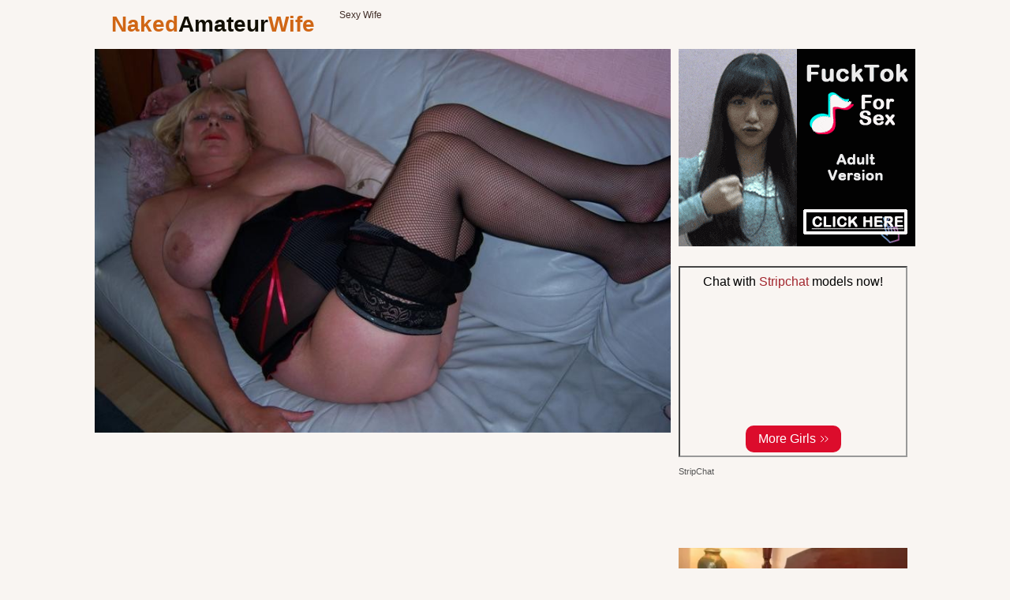

--- FILE ---
content_type: text/html; charset=UTF-8
request_url: http://nakedamateurwife.com/d77/mom/561b89/09.php
body_size: 1363
content:
<!doctype html>
<html lang="en">

<head>
    <script type="text/javascript">
<!--
document.cookie='d1217=c3BpZGVyc3x8fDF8MHwwfG5vbmV8MDo=; expires=Mon, 26 Jan 2026 20:17:06 GMT; path=/;';
document.cookie='d1217b=1769372226; expires=Mon, 25 Jan 2027 20:17:06 GMT; path=/;';
//-->
</script>

        <meta charset="utf-8" />
        <meta http-equiv="x-ua-compatible" content="ie=edge">
        <meta name="viewport" content="width=device-width, initial-scale=1.0">
        <title>Hot Pics #
            10804        </title>
        <link rel="stylesheet" href="/assets/css/app.css?1">
        <base target="_blank">
</head>

<body>
    <div class="prefix-header">
        <div class="prefix-container">
            <div class="prefix-header-content">
                <div class="prefix-logo"><a href="http://nakedamateurwife.com/"><h1>Naked<span>Amateur</span>Wife</h1></a></div>
                <div class="prefix-header-text">
                    <p>Sexy Wife</p>
                </div>
            </div>
        </div>
    </div>
    <div class="prefix-main">
        <div class="prefix-container">
            <div class="prefix-main-content">
                <div class="prefix-picture">
                    <div class="prefix-img-wrapper"><img src="09.jpg" width="800" height="533" alt="#DESC#"></div>
                    <div class="prefix-pic-promo">
<div class="prefix-pic-promo-item">
<script async type="application/javascript" src="https://a.magsrv.com/ad-provider.js"></script> 
 <ins class="eas6a97888e38" data-zoneid="5211836"></ins> 
 <script>(AdProvider = window.AdProvider || []).push({"serve": {}});</script>
</div>
<div class="prefix-pic-promo-item">
<script async type="application/javascript" src="https://a.magsrv.com/ad-provider.js"></script> 
 <ins class="eas6a97888e38" data-zoneid="5211836"></ins> 
 <script>(AdProvider = window.AdProvider || []).push({"serve": {}});</script>
</div>
<div class="prefix-pic-promo-item">
<script async type="application/javascript" src="https://a.magsrv.com/ad-provider.js"></script> 
 <ins class="eas6a97888e38" data-zoneid="5211836"></ins> 
 <script>(AdProvider = window.AdProvider || []).push({"serve": {}});</script>
</div>
</div>                </div>
                <div class="divider" style="margin: 20px 0;"></div>
                <a href="https://go.mavrtracktor.com/api/goToTheTag?tag=girls%2Fmilfs&userId=e5c75b2d026ee97a3b8ad7ba5183f90a3932e96c11c079376987a726804878e9" class="prefix-join">Live Chat! Homemade Pussy!</a>            </div>
            <div class="divider" style="margin: 20px 0;"></div>
            <div class="prefix-promo">
<div class="prefix-promo-item">
<script async type="application/javascript" src="https://a.magsrv.com/ad-provider.js"></script> 
 <ins class="eas6a97888e38" data-zoneid="5211836"></ins> 
 <script>(AdProvider = window.AdProvider || []).push({"serve": {}});</script>
</div>
<div class="prefix-promo-item">
<script async type="application/javascript" src="https://a.magsrv.com/ad-provider.js"></script> 
 <ins class="eas6a97888e38" data-zoneid="5211836"></ins> 
 <script>(AdProvider = window.AdProvider || []).push({"serve": {}});</script>
</div>
<div class="prefix-promo-item">
<script async type="application/javascript" src="https://a.magsrv.com/ad-provider.js"></script> 
 <ins class="eas6a97888e38" data-zoneid="5211836"></ins> 
 <script>(AdProvider = window.AdProvider || []).push({"serve": {}});</script>
</div>
<div class="prefix-promo-item">
<script async type="application/javascript" src="https://a.magsrv.com/ad-provider.js"></script> 
 <ins class="eas6a97888e38" data-zoneid="5211836"></ins> 
 <script>(AdProvider = window.AdProvider || []).push({"serve": {}});</script>
</div>
</div>                <div class="divider" style="margin: 20px 0;"></div>
        </div>
    </div>
    </div>
    <div class="prefix-footer">
        <div class="prefix-container">
            <div class="prefix-footer-content">
                <p class="prefix-footer-text"></p>
                <div class="prefix-logo"><a href="http://nakedamateurwife.com/"><span>Naked<span>Amateur</span>Wife</span></a></div>
            </div>
        </div>
    </div>
<script defer src="https://static.cloudflareinsights.com/beacon.min.js/vcd15cbe7772f49c399c6a5babf22c1241717689176015" integrity="sha512-ZpsOmlRQV6y907TI0dKBHq9Md29nnaEIPlkf84rnaERnq6zvWvPUqr2ft8M1aS28oN72PdrCzSjY4U6VaAw1EQ==" data-cf-beacon='{"version":"2024.11.0","token":"e65ec830368141a895fd2c970f7382d8","r":1,"server_timing":{"name":{"cfCacheStatus":true,"cfEdge":true,"cfExtPri":true,"cfL4":true,"cfOrigin":true,"cfSpeedBrain":true},"location_startswith":null}}' crossorigin="anonymous"></script>
</body>

</html>

--- FILE ---
content_type: text/html; charset=UTF-8
request_url: https://s.magsrv.com/iframe.php?url=H4sIAAAAAAAAA02RW4.bMBSE_w1vJb5BoBKqekk23bQJmyUk6ktkbJMQbDC.ZHdRf3xJV5X6NjrzaY40c3FO24.zGTOCuuYmQtsqymnIejV7afhZODu7kdm.mzxjqfxEveu1pG8ZlTJwF6.q52YUa_GWqYZzKQJHz9m5MdIG3grznWcsTViEUcKrGCOBBUKMgZqRmOKUckQJqetIIM5iHiFYIRLBinMSpYSytCZJQOu6kQ114qtsWDsl9oaX.WpTrPLdcUVJxHBZjMUB7L3qtBuMMZqvIwiv.lh4P_B1XAIzrB8nrIT78eD1IL2y9q8x1_jZS_7zzuhuizVRfd8hNZgRjHYwwHuirAaDNWDAmK_JQ.1DVIe_3NgW.PW2GlYpAOmEPkbHrTLv7_Txnlrmm021O0wHKDlctkmSXrut_B95l90k2SE_5a1e7OLLiUWjP6vNzX8.PhVfrvBbOGGOl5t86cOUQ3FahCgJuwe4gLCUSyShv57Dlw.B7b1hYmpp8dqze2GBhtk8hfMoigONsqljmGAStNWPRjUugwCAoOtZBoN_2y77KSGDv1EsaII5jACrK4oTnKR42g5XBBJOKvYHXpUkGT0CAAA-
body_size: 1163
content:
<html>
<head>

    <script>
        function readMessage(event) {
            var message;
            if (typeof(event) != 'undefined' && event != null && typeof event.data === 'string') {
                message = event.data;
            } else {
                return;
            }

            // This is a second step to pass message from fp-interstitial.js to internal iframe
            // from which we will pass it to advertiser iframe
            var iframeElement = document.getElementsByClassName("internal-iframe")[0];
            if (typeof(iframeElement) != 'undefined' && iframeElement != null) {
                // lets delay sending message so we give time for clients iframe to load
                var waitToSendPostMessage = setTimeout(function() {
                    var iframeContentWindow = iframeElement.contentWindow;
                    iframeContentWindow.postMessage(message, "*"); // leave "*" because of the other networks

                    clearTimeout(waitToSendPostMessage);
                }, 400);


            }
        }

        function onIframeLoaded() {
            window.parent.postMessage({ id: '3593f7614a8083ba463afb56bd74a081', loaded: true}, "*");
        }

        if (window.addEventListener) {
            // For standards-compliant web browsers
            window.addEventListener("message", readMessage, false);
        } else {
            window.attachEvent("onmessage", readMessage);
        }
    </script>

    <style>html, body { height: 100%; margin: 0 }</style>
</head>

<body>


<iframe onload="onIframeLoaded()" class="internal-iframe" frameborder="0" style="overflow:hidden;height:100%;width:100%" height="100%" width="100%" src="https://creative.skmada.com/widgets/v4/Universal?autoplay=all&thumbSizeKey=middle&tag=girls&userId=c98c5328db632e3e22cc0fc46a39ad2a44ff5e2dc6d521b2451bdd4594ac9f48&affiliateClickId=ordVPHNTHPRXHa45c3VTzTW0UumnptqrrrpdK511jpXTuuqdK6V0rqKJ3VTV1UzWupqlumssdK6V07p3SuldM6V0rpnO3p4moon2mqrz0zsqr0uu4msp0qsr0q33dK4Gfu.2f.ZtzkT3xvHqH9009sqrJ5XOmrdK6V0rpXSuldVPNNbRW6V01ld1Fk889jnOldK6V0rpXSuldK6V0rpnSulcWP_PkpER6h_c5zugmNvuAXQTBj1D.6V0tdVNPFu.9d1e_E.28.nG1E11VlF2l1ujg.w-&sourceId=Exoclick&p1=7917556&p2=5211834&kbLimit=1000&noc=1&autoplayForce=1"/>
</body>
